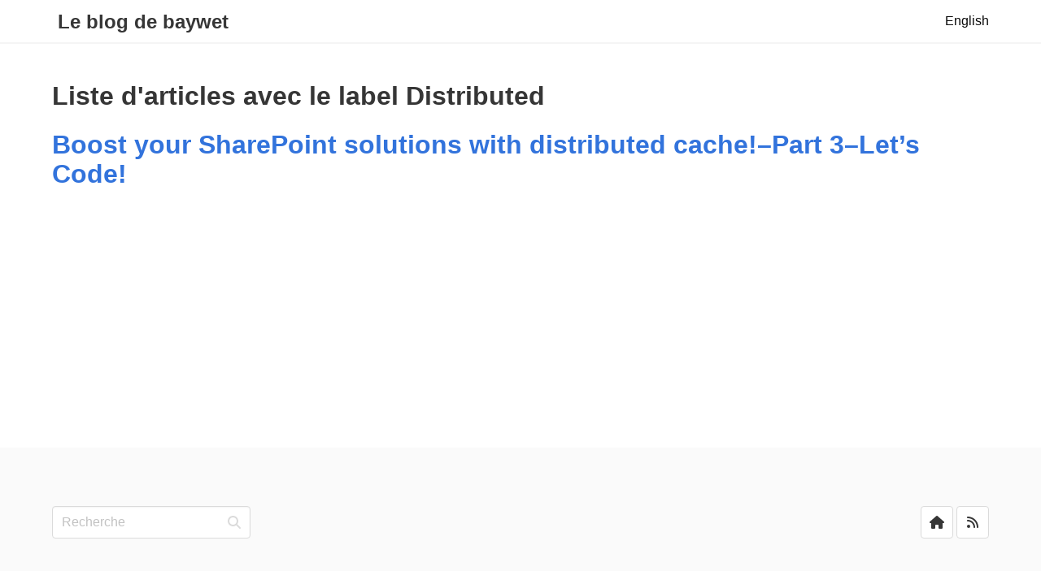

--- FILE ---
content_type: text/html; charset=utf-8
request_url: https://baywet.github.io/fr/tags/distributed/
body_size: 1357
content:
<!doctype html><html lang=fr dir=ltr itemscope itemtype=https://schema.org/DefinedTerm><head><meta charset=utf-8><meta http-equiv=X-UA-Compatible content="IE=edge"><meta name=viewport content="width=device-width,initial-scale=1"><title>Liste d'articles avec le label Distributed</title><meta name=author content><meta name=description content="Liste d'articles avec le label Distributed"><meta name=generator content="Hugo 0.152.2"><meta itemprop=name content="Distributed"><meta itemprop=description content="Liste d'articles avec le label Distributed"><meta itemprop=image content="/img/logo.svg"><meta property="og:title" content="Distributed"><meta property="og:type" content="website"><meta property="og:url" content="https://baywet.github.io/fr/tags/distributed/"><meta property="og:image" content="/img/logo.svg"><meta property="og:description" content="Liste d'articles avec le label Distributed"><meta property="og:site_name" content="Le blog de baywet"><meta property="article:section" content="tags"><meta name=twitter:card content="summary"><meta name=twitter:site content><meta name=twitter:title content="Distributed"><meta name=twitter:description content="Liste d'articles avec le label Distributed"><meta name=twitter:creator content><meta name=twitter:image:src content="/img/logo.svg"><link rel=alternate type=application/rss+xml href=https://baywet.github.io/fr/tags/distributed/index.xml title="Le blog de baywet"><script src=https://cdnjs.cloudflare.com/ajax/libs/font-awesome/6.5.1/js/all.js integrity=sha384-IkmLcEDxkvCioiswmdraONwAU9uwbPWUbvuHAGrejK3zNlL74FCwCjvnTGJcrdbQ crossorigin=anonymous></script><link rel=stylesheet type=text/css href=/css/capsule.min.css><script>(function(e,t,n,s,o,i,a){e.GoogleAnalyticsObject=o,e[o]=e[o]||function(){(e[o].q=e[o].q||[]).push(arguments)},e[o].l=1*new Date,i=t.createElement(n),a=t.getElementsByTagName(n)[0],i.async=1,i.src=s,a.parentNode.insertBefore(i,a)})(window,document,"script","https://www.google-analytics.com/analytics.js","ga"),ga("create","UA-176061333-1","auto"),ga("send","pageview")</script><link rel=apple-touch-icon href=/img/apple-touch-icon.png><link rel=icon href=/img/favicon.ico></head><body style=min-height:100vh;display:flex;flex-direction:column><nav class="navbar has-shadow is-white" role=navigation aria-label="main navigation"><div class=container><div class=navbar-brand><a class=navbar-item href=/fr/><div class="title is-4">&nbsp;Le blog de baywet</div></a><label role=button class="navbar-burger has-text-dark" aria-label=menu aria-expanded=false for=navbar-burger-state><span aria-hidden=true></span>
<span aria-hidden=true></span>
<span aria-hidden=true></span></label></div><input type=checkbox id=navbar-burger-state><div class=navbar-menu><div class=navbar-end><a class=navbar-item href=https://baywet.github.io/tags/distributed/>English</a></div></div></div></nav><section class=section style=flex:1><div class=container style=min-height:56vh><h1 class=title>Liste d'articles avec le label Distributed</h1><ul><article class=media><div class=media-content><p class=title><a href=https://baywet.github.io/fr/boost-your-sharepoint-solution/>Boost your SharePoint solutions with distributed cache!–Part 3–Let’s Code!</a></p><p class="subtitle is-flex" style=justify-content:space-between></p></div></article></ul></div></section><footer class=footer><div class=container><nav class=level></nav><nav class=level><div class="level-left has-text-centered"><div class=level-item><form class="control has-icons has-icons-right" method=get action=https://bing.com><input class=input type=text name=q maxlength=255 placeholder=Recherche>
<input class=input type=hidden name=sites value=https://baywet.github.io/>
<span class="icon is-small is-right"><i class="fas fa-search"></i></span></form></div></div><div class="level-right has-text-centered"><div class=level-item><a class=button href=https://baywet.github.io/fr><span class=icon><i class="fa fa-home"></i></span>
</a>&nbsp;
<a class=button href=/fr/tags/distributed/index.xml><span class=icon><i class="fas fa-rss"></i></span></a></div></div></nav></div></footer></body></html>